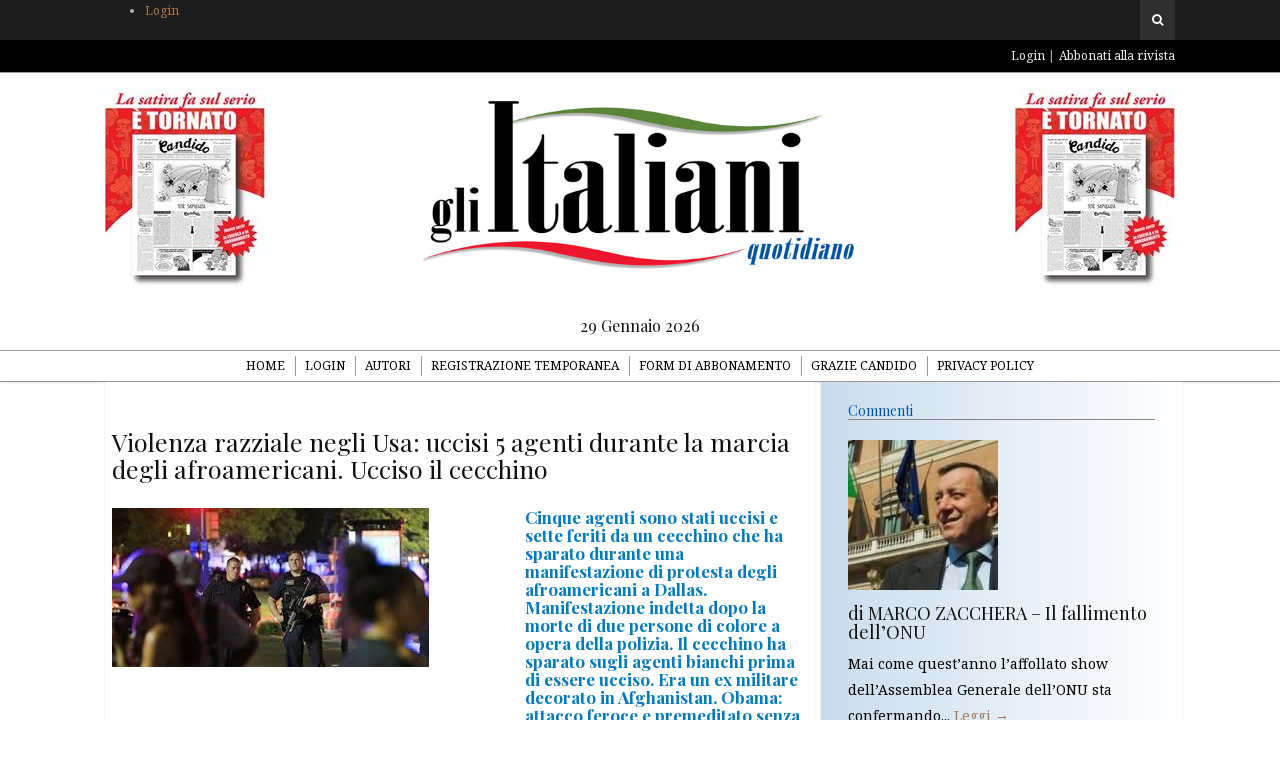

--- FILE ---
content_type: text/html; charset=UTF-8
request_url: https://italianioggi.com/autori/?a=Miki%20Guadix
body_size: 6531
content:

<!DOCTYPE html>
<html lang="it-IT" prefix="og: http://ogp.me/ns#">

<head>

<meta charset="UTF-8">
<meta name="viewport" content="width=device-width">
<meta http-equiv="X-UA-Compatible" content="IE=edge">

<link rel="profile" href="https://gmpg.org/xfn/11">
<link rel="pingback" href="https://italianioggi.com/xmlrpc.php">

<title>Autori - Gli italiani</title>

<!-- This site is optimized with the Yoast SEO plugin v3.5 - https://yoast.com/wordpress/plugins/seo/ -->
<link rel="canonical" href="https://italianioggi.com/autori/" />
<meta property="og:locale" content="it_IT" />
<meta property="og:type" content="article" />
<meta property="og:title" content="Autori - Gli italiani" />
<meta property="og:url" content="https://italianioggi.com/autori/" />
<meta property="og:site_name" content="Gli italiani" />
<meta name="twitter:card" content="summary" />
<meta name="twitter:title" content="Autori - Gli italiani" />
<!-- / Yoast SEO plugin. -->

<link rel='dns-prefetch' href='//fonts.googleapis.com' />
<link rel='dns-prefetch' href='//maxcdn.bootstrapcdn.com' />
<link rel='dns-prefetch' href='//s.w.org' />
<link rel="alternate" type="application/rss+xml" title="Gli italiani &raquo; Feed" href="https://italianioggi.com/feed/" />
<link rel="alternate" type="application/rss+xml" title="Gli italiani &raquo; Feed dei commenti" href="https://italianioggi.com/comments/feed/" />
<link rel="alternate" type="application/rss+xml" title="Gli italiani &raquo; Autori Feed dei commenti" href="https://italianioggi.com/autori/feed/" />
		<script type="text/javascript">
			window._wpemojiSettings = {"baseUrl":"https:\/\/s.w.org\/images\/core\/emoji\/11.2.0\/72x72\/","ext":".png","svgUrl":"https:\/\/s.w.org\/images\/core\/emoji\/11.2.0\/svg\/","svgExt":".svg","source":{"concatemoji":"https:\/\/italianioggi.com\/wp-includes\/js\/wp-emoji-release.min.js?ver=5.1.4"}};
			!function(a,b,c){function d(a,b){var c=String.fromCharCode;l.clearRect(0,0,k.width,k.height),l.fillText(c.apply(this,a),0,0);var d=k.toDataURL();l.clearRect(0,0,k.width,k.height),l.fillText(c.apply(this,b),0,0);var e=k.toDataURL();return d===e}function e(a){var b;if(!l||!l.fillText)return!1;switch(l.textBaseline="top",l.font="600 32px Arial",a){case"flag":return!(b=d([55356,56826,55356,56819],[55356,56826,8203,55356,56819]))&&(b=d([55356,57332,56128,56423,56128,56418,56128,56421,56128,56430,56128,56423,56128,56447],[55356,57332,8203,56128,56423,8203,56128,56418,8203,56128,56421,8203,56128,56430,8203,56128,56423,8203,56128,56447]),!b);case"emoji":return b=d([55358,56760,9792,65039],[55358,56760,8203,9792,65039]),!b}return!1}function f(a){var c=b.createElement("script");c.src=a,c.defer=c.type="text/javascript",b.getElementsByTagName("head")[0].appendChild(c)}var g,h,i,j,k=b.createElement("canvas"),l=k.getContext&&k.getContext("2d");for(j=Array("flag","emoji"),c.supports={everything:!0,everythingExceptFlag:!0},i=0;i<j.length;i++)c.supports[j[i]]=e(j[i]),c.supports.everything=c.supports.everything&&c.supports[j[i]],"flag"!==j[i]&&(c.supports.everythingExceptFlag=c.supports.everythingExceptFlag&&c.supports[j[i]]);c.supports.everythingExceptFlag=c.supports.everythingExceptFlag&&!c.supports.flag,c.DOMReady=!1,c.readyCallback=function(){c.DOMReady=!0},c.supports.everything||(h=function(){c.readyCallback()},b.addEventListener?(b.addEventListener("DOMContentLoaded",h,!1),a.addEventListener("load",h,!1)):(a.attachEvent("onload",h),b.attachEvent("onreadystatechange",function(){"complete"===b.readyState&&c.readyCallback()})),g=c.source||{},g.concatemoji?f(g.concatemoji):g.wpemoji&&g.twemoji&&(f(g.twemoji),f(g.wpemoji)))}(window,document,window._wpemojiSettings);
		</script>
		<style type="text/css">
img.wp-smiley,
img.emoji {
	display: inline !important;
	border: none !important;
	box-shadow: none !important;
	height: 1em !important;
	width: 1em !important;
	margin: 0 .07em !important;
	vertical-align: -0.1em !important;
	background: none !important;
	padding: 0 !important;
}
</style>
	<link rel='stylesheet' id='wp-block-library-css'  href='https://italianioggi.com/wp-includes/css/dist/block-library/style.min.css?ver=5.1.4' type='text/css' media='all' />
<link rel='stylesheet' id='contact-form-7-css'  href='https://italianioggi.com/wp-content/plugins/contact-form-7/includes/css/styles.css?ver=4.5' type='text/css' media='all' />
<link rel='stylesheet' id='ye_dynamic-css'  href='https://italianioggi.com/wp-content/plugins/youtube-embed/css/main.min.css?ver=5.1.4' type='text/css' media='all' />
<link rel='stylesheet' id='google-fonts-css'  href='//fonts.googleapis.com/css?family=Playfair+Display%3A700%2C700italic%2Citalic%2Cregular%7CNoto+Serif%3A700%2C700italic%2Citalic%2Cregular%7CInconsolata%3Aregular&#038;ver=1.2' type='text/css' media='screen' />
<link rel='stylesheet' id='fontawesome-css'  href='//maxcdn.bootstrapcdn.com/font-awesome/4.2.0/css/font-awesome.min.css?ver=4.2.0' type='text/css' media='screen' />
<link rel='stylesheet' id='bootstrap-css'  href='https://italianioggi.com/wp-content/themes/gliitaliani/assets/bootstrap/css/bootstrap.min.css?ver=3.3.1' type='text/css' media='screen' />
<link rel='stylesheet' id='shiroi-css'  href='https://italianioggi.com/wp-content/themes/gliitaliani/assets/css/shiroi.min.css?ver=1.2' type='text/css' media='screen' />
<link rel='stylesheet' id='fotorama-css'  href='https://italianioggi.com/wp-content/themes/gliitaliani/assets/plugins/fotorama/fotorama.css?ver=4.6.3' type='text/css' media='screen' />
<link rel='stylesheet' id='magnific-popup-css'  href='https://italianioggi.com/wp-content/themes/gliitaliani/assets/plugins/mfp/mfp.min.css?ver=1.0.0' type='text/css' media='screen' />
<link rel='stylesheet' id='upw_theme_standard-css'  href='https://italianioggi.com/wp-content/plugins/ultimate-posts-widget/css/upw-theme-standard.min.css?ver=5.1.4' type='text/css' media='all' />
<script type='text/javascript' src='https://italianioggi.com/wp-includes/js/jquery/jquery.js?ver=1.12.4'></script>
<script type='text/javascript' src='https://italianioggi.com/wp-includes/js/jquery/jquery-migrate.min.js?ver=1.4.1'></script>
<link rel='https://api.w.org/' href='https://italianioggi.com/wp-json/' />
<link rel="EditURI" type="application/rsd+xml" title="RSD" href="https://italianioggi.com/xmlrpc.php?rsd" />
<link rel="wlwmanifest" type="application/wlwmanifest+xml" href="https://italianioggi.com/wp-includes/wlwmanifest.xml" /> 
<meta name="generator" content="WordPress 5.1.4" />
<link rel='shortlink' href='https://italianioggi.com/?p=268' />
<link rel="alternate" type="application/json+oembed" href="https://italianioggi.com/wp-json/oembed/1.0/embed?url=https%3A%2F%2Fitalianioggi.com%2Fautori%2F" />
<link rel="alternate" type="text/xml+oembed" href="https://italianioggi.com/wp-json/oembed/1.0/embed?url=https%3A%2F%2Fitalianioggi.com%2Fautori%2F&#038;format=xml" />
<style type="text/css" id="simple-css-output">div.footer-bottom { display: none;}</style><link rel="icon" href="https://italianioggi.com/wp-content/uploads/2015/01/cropped-logo-32x32.png" sizes="32x32" />
<link rel="icon" href="https://italianioggi.com/wp-content/uploads/2015/01/cropped-logo-192x192.png" sizes="192x192" />
<link rel="apple-touch-icon-precomposed" href="https://italianioggi.com/wp-content/uploads/2015/01/cropped-logo-180x180.png" />
<meta name="msapplication-TileImage" content="https://italianioggi.com/wp-content/uploads/2015/01/cropped-logo-270x270.png" />

<link rel="stylesheet" href="https://italianioggi.com/wp-content/themes/gliitaliani/assets/css/custom.css" type="text/css">

<script>

	// DA MIRKO per disattivare momentaneamente i menù
	
	/*jQuery(document).ready(function(e) {
		jQuery('.primary-nav .menu a').click(function(e){ e.preventDefault(); });        
    });*/

</script>

<style>


</style>

</head>

<body class="page-template page-template-autori page-template-autori-php page page-id-268" itemscope="itemscope" itemtype="http://schema.org/WebPage">

	<header class="site-header" itemscope itemtype="http://schema.org/WPHeader">

		<div class="site-header-top">

			<div class="container">

				<div class="row">
					
                    <div class="site-header-top-left col-md-6 visible-md visible-lg">
                    	<ul>
                        	<li><a href="https://italianioggi.com/login/">Login</a></li>
                        </ul>
                    </div>
                    
					
					<div class="site-header-top-right col-md-6">

						<div class="site-header-search dropdown"><form method="get" role="form" class="search-form" action="https://italianioggi.com/">
	<input id="search-query" type="text" class="form-control" placeholder="To search type &amp; hit enter" name="s" value="">
</form><a href="#" title="Search" class="search-toggle" data-toggle="dropdown">
								<span class="fa fa-search"></span>
							</a>
						</div>

					</div>

				</div>

			</div>

		</div>
		
		<div class="affix-wrap">

			<div class="affix-container" data-affix="(max-width: 991px)">

				<div class="site-header-middle nav-extra">

					<div class="container">

						<div class="row">
                            <div class="col-md-4 pull-right">
                             
                             	<nav class="nav-login">
                                    <ul class="menu pull-right">
                                        <li><a href="https://italianioggi.com/login/">Login</a></li>
                                        <li><a class="" target="_blank" href="https://play.google.com/store/newsstand?hl=it">Abbonati alla rivista</a></li>
                                    </ul>
                                </nav>
                                                        </div>
                        </div>
                
                   	</div>
               	
                </div>


				<div class="site-header-middle">

					<div class="container">

						<div class="row">
							
							<div class="col-md-12">

								<div class="mobile-nav-toggle hidden-md hidden-lg">
									<a href="#" title="Menu">
										<span><span></span><span></span></span>
									</a>
								</div>

								<div class="brand">
                                    <!--Immagine header sx-->
                                  <img class="pull-right brand-banner" src="https://italianioggi.com/wp-content/themes/gliitaliani/assets/img/banner-top.jpg" alt=""/>
                                    
                                    <!--Logo-->
									<a href="https://italianioggi.com">
																				<img src="https://italianioggi.com/wp-content/uploads/2015/01/logo1.png" alt="Gli italiani">
																			</a>
                                    
                                    <!--Immagine header dx-->
                                    <img class="pull-left brand-banner" src="https://italianioggi.com/wp-content/themes/gliitaliani/assets/img/banner-top.jpg" alt=""/>
									
                                                                        
								</div>

								<div style="width: 100%; text-align: center;" >
									<h5>29 Gennaio 2026</h5>								</div>
								
							</div>

						</div>

					</div>

				</div>

				<div class="site-header-bottom">

					<div class="affix-wrap">

						<div class="affix-container" data-affix="(min-width: 992px)">

							<div class="container">

								<div class="row">

									<nav class="primary-nav">

										<div class="primary-nav-wrap">
		<ul class="menu">
			<li class="menu-item menu-item-home">
				<a href="https://italianioggi.com/">Home</a>
			</li>
			<li class="page_item page-item-85 page_item_has_children"><a href="https://italianioggi.com/login/">Login</a>
<ul class='children'>
	<li class="page_item page-item-130"><a href="https://italianioggi.com/login/login-scaduto/">Login scaduto</a></li>
	<li class="page_item page-item-120"><a href="https://italianioggi.com/login/registrazione/">Registrazione</a></li>
	<li class="page_item page-item-124"><a href="https://italianioggi.com/login/registrazione-temporanea/">Registrati per 24 ore</a></li>
	<li class="page_item page-item-127"><a href="https://italianioggi.com/login/registrazione-temporanea-completata/">Registrazione Completata</a></li>
	<li class="page_item page-item-359"><a href="https://italianioggi.com/login/errore-login/">Errore Login</a></li>
</ul>
</li>
<li class="page_item page-item-268 current_page_item"><a href="https://italianioggi.com/autori/" aria-current="page">Autori</a></li>
<li class="page_item page-item-357"><a href="https://italianioggi.com/registrazione-temporanea/">Registrazione Temporanea</a></li>
<li class="page_item page-item-363"><a href="https://italianioggi.com/form-di-abbonamento/">Form di abbonamento</a></li>
<li class="page_item page-item-17423"><a href="https://italianioggi.com/grazie-candido/">Grazie candido</a></li>
<li class="page_item page-item-17855"><a href="https://italianioggi.com/privacy-policy/">Privacy Policy</a></li>
		</ul>
	</div>
	
									</nav>

								</div>

							</div>

						</div>

					</div>

				</div>

			</div>

		</div>

	</header>
<div class="site-content" itemprop="mainContentOfPage" itemscope itemtype="http://schema.org/Blog">

	<div class="container">

		<div class="row">

			<div class="col-md-8"><div class="entries-wrap">
			<h1 class="entry-title">
				<span itemprop="name"></span>			</h1>

			<div class='col-md-12 entry-category'><article class="post-6876 post type-post status-publish format-standard has-post-thumbnail hentry category-esteri tag-stati-uniti" itemprop="blogPost" itemscope itemtype="http://schema.org/BlogPosting">

	<header class="entry-header post-header text-center">
	
    <div class="row"><div class="col-md-12">
    
	<h2 class="entry-title post-title" itemprop="headline name"><a href="https://italianioggi.com/violenza-razziale-negli-usa-uccisi-5-agenti-durante-la-marcia-degli-afroamericani/" itemprop="url">Violenza razziale negli Usa: uccisi 5 agenti durante la marcia degli afroamericani. Ucciso il cecchino</a></h2>	
    </div></div>

	
</header>	
    <div class="row">
    
        <div class="col-md-7"><section class="entry-media post-media">
	<figure class="post-media-image">
		<a href="https://italianioggi.com/wp-content/uploads/2016/07/dallas.jpg" class="mfp-trigger">
			<img width="317" height="159" src="https://italianioggi.com/wp-content/uploads/2016/07/dallas.jpg" class="attachment-shiroi_medium size-shiroi_medium wp-post-image" alt="" itemprop="image" srcset="https://italianioggi.com/wp-content/uploads/2016/07/dallas.jpg 317w, https://italianioggi.com/wp-content/uploads/2016/07/dallas-300x150.jpg 300w, https://italianioggi.com/wp-content/uploads/2016/07/dallas-96x48.jpg 96w" sizes="(max-width: 317px) 100vw, 317px" />			<span class="overlay"><i class="fa fa-expand"></i></span>
		</a>
			</figure>
</section>
</div>
    
        <div class="col-md-5"><section class="entry-content post-content" itemprop="articleBody">
    
            <h3 class='post-sommario'>Cinque agenti sono stati uccisi e sette feriti da un cecchino che ha sparato durante una manifestazione di protesta degli afroamericani a Dallas. Manifestazione indetta dopo la morte di due persone di colore a  opera della polizia. Il cecchino ha sparato sugli agenti bianchi prima di essere ucciso. Era un ex militare decorato in Afghanistan. Obama: attacco feroce e premeditato senza alcuna giustificazione</h3><h4 class='post-author'>di Miki Guadix</h4><p>Torna alta la tensione razziale negli Usa. La miccia anche questa volta prende il via dall&#8217;uccisione, immotivata, di due persone di colore da parte di agenti di polizia. Le immagini sembrano lasciare pochi dubbi che si sia trattato di vere esecuzioni. Di violenza gratuita. Come già accaduto in passato è quindi scattata la reazione della popolazione di colore. Ma stavolta c&#8217;è stato chi ha voluto spingere la tensione oltre i livelli di guardia.  A Dallas è partita una manifestazione di protesta, ma improvvisamente un cecchino, all&#8217;inizio si pensava fossero almeno quattro, ha fatto fuoco sui poliziotti, uccidendone 5 e ferendone&hellip;</p>
<div class="mc-more-link-wrap"><a href="https://italianioggi.com/violenza-razziale-negli-usa-uccisi-5-agenti-durante-la-marcia-degli-afroamericani/" class="more-link">Leggi tutto</a></div>    
        </section></div>
		
	</div>        
        
</article></div></div></div><aside class="sidebar col-md-4" role="complementary" itemscope itemtype="http://schema.org/WPSideBar">
	<div class="widget"><h4 class="widget-title"><span>Commenti</span></h4>

<div class="upw-posts hfeed">

  
      
        
        <article class="post-24493 post type-post status-publish format-standard has-post-thumbnail hentry category-commenti">

          <header>

                          <div class="entry-image">
                <a href="https://italianioggi.com/marco-zacchera-fallimento-dellonu/" rel="bookmark">
                  <img width="150" height="150" src="https://italianioggi.com/wp-content/uploads/2019/01/zacchera1-150x150.jpg" class="attachment-thumbnail size-thumbnail wp-post-image" alt="" />                </a>
              </div>
            
                          <h4 class="entry-title">
                <a href="https://italianioggi.com/marco-zacchera-fallimento-dellonu/" rel="bookmark">
                  di MARCO ZACCHERA &#8211; Il fallimento dell&#8217;ONU                </a>
              </h4>
            
            
          </header>

                      <div class="entry-summary">
              <p>
                Mai come quest’anno l’affollato show dell’Assemblea Generale dell’ONU sta confermando...                                  <a href="https://italianioggi.com/marco-zacchera-fallimento-dellonu/" class="more-link">Leggi →</a>
                              </p>
            </div>
          
          <footer>

            
            
            
          </footer>

        </article>

      
        
        <article class="post-24463 post type-post status-publish format-standard has-post-thumbnail hentry category-commenti">

          <header>

                          <div class="entry-image">
                <a href="https://italianioggi.com/giuseppe-sanzotta-veleni-dagosto/" rel="bookmark">
                  <img width="150" height="150" src="https://italianioggi.com/wp-content/uploads/2015/03/GIUSEPPE-SANZOTTA-foto-150x150.jpg" class="attachment-thumbnail size-thumbnail wp-post-image" alt="" srcset="https://italianioggi.com/wp-content/uploads/2015/03/GIUSEPPE-SANZOTTA-foto-150x150.jpg 150w, https://italianioggi.com/wp-content/uploads/2015/03/GIUSEPPE-SANZOTTA-foto-640x640.jpg 640w" sizes="(max-width: 150px) 100vw, 150px" />                </a>
              </div>
            
                          <h4 class="entry-title">
                <a href="https://italianioggi.com/giuseppe-sanzotta-veleni-dagosto/" rel="bookmark">
                  di GIUSEPPE SANZOTTA &#8211; Veleni d&#8217;agosto                </a>
              </h4>
            
            
          </header>

                      <div class="entry-summary">
              <p>
                Non sappiamo cosa ci sia di vero nella denuncia di...                                  <a href="https://italianioggi.com/giuseppe-sanzotta-veleni-dagosto/" class="more-link">Leggi →</a>
                              </p>
            </div>
          
          <footer>

            
            
            
          </footer>

        </article>

      
        
        <article class="post-24449 post type-post status-publish format-standard has-post-thumbnail hentry category-commenti">

          <header>

                          <div class="entry-image">
                <a href="https://italianioggi.com/mario-bozzi-sentieri-la-sinistra-italiana-studiato-goebbels/" rel="bookmark">
                  <img width="150" height="150" src="https://italianioggi.com/wp-content/uploads/2015/04/Mario-Bozzi-Sentieri-150x150.jpg" class="attachment-thumbnail size-thumbnail wp-post-image" alt="" srcset="https://italianioggi.com/wp-content/uploads/2015/04/Mario-Bozzi-Sentieri-150x150.jpg 150w, https://italianioggi.com/wp-content/uploads/2015/04/Mario-Bozzi-Sentieri-64x64.jpg 64w, https://italianioggi.com/wp-content/uploads/2015/04/Mario-Bozzi-Sentieri.jpg 225w" sizes="(max-width: 150px) 100vw, 150px" />                </a>
              </div>
            
                          <h4 class="entry-title">
                <a href="https://italianioggi.com/mario-bozzi-sentieri-la-sinistra-italiana-studiato-goebbels/" rel="bookmark">
                  di MARIO BOZZI SENTIERI &#8211; La sinistra italiana ha studiato Goebbels?                </a>
              </h4>
            
            
          </header>

                      <div class="entry-summary">
              <p>
                E’ nota l’affermazione attribuita erroneamente a   Joseph Goebbels, il Ministro della...                                  <a href="https://italianioggi.com/mario-bozzi-sentieri-la-sinistra-italiana-studiato-goebbels/" class="more-link">Leggi →</a>
                              </p>
            </div>
          
          <footer>

            
            
            
          </footer>

        </article>

      
        
        <article class="post-24446 post type-post status-publish format-standard has-post-thumbnail hentry category-commenti">

          <header>

                          <div class="entry-image">
                <a href="https://italianioggi.com/marco-zacchera-mattarella-polemiche-inutili-giovani-leuropa/" rel="bookmark">
                  <img width="150" height="150" src="https://italianioggi.com/wp-content/uploads/2019/01/zacchera1-150x150.jpg" class="attachment-thumbnail size-thumbnail wp-post-image" alt="" />                </a>
              </div>
            
                          <h4 class="entry-title">
                <a href="https://italianioggi.com/marco-zacchera-mattarella-polemiche-inutili-giovani-leuropa/" rel="bookmark">
                  di MARCO ZACCHERA &#8211; Mattarella, polemiche inutili- I giovani e l&#8217;Europa                </a>
              </h4>
            
            
          </header>

                      <div class="entry-summary">
              <p>
                Vabbè che siamo alla fine della campagna elettorale e tutto...                                  <a href="https://italianioggi.com/marco-zacchera-mattarella-polemiche-inutili-giovani-leuropa/" class="more-link">Leggi →</a>
                              </p>
            </div>
          
          <footer>

            
            
            
          </footer>

        </article>

      
        
        <article class="post-24426 post type-post status-publish format-standard has-post-thumbnail hentry category-commenti">

          <header>

                          <div class="entry-image">
                <a href="https://italianioggi.com/marco-zacchera-la-segre-la-repubblica-presidenziale/" rel="bookmark">
                  <img width="150" height="150" src="https://italianioggi.com/wp-content/uploads/2019/01/zacchera1-1-150x150.jpg" class="attachment-thumbnail size-thumbnail wp-post-image" alt="" />                </a>
              </div>
            
                          <h4 class="entry-title">
                <a href="https://italianioggi.com/marco-zacchera-la-segre-la-repubblica-presidenziale/" rel="bookmark">
                  di MARCO ZACCHERA &#8211;  La Segre e la Repubblica presidenziale                </a>
              </h4>
            
            
          </header>

                      <div class="entry-summary">
              <p>
                Sono sostenitore da sempre di una “vera” Repubblica Presidenziale e...                                  <a href="https://italianioggi.com/marco-zacchera-la-segre-la-repubblica-presidenziale/" class="more-link">Leggi →</a>
                              </p>
            </div>
          
          <footer>

            
            
            
          </footer>

        </article>

      
  
</div>

</div></aside>
		</div>

	</div>

</div>

		
	<footer class="site-footer" itemscope itemtype="http://schema.org/WPFooter">

		<div class="footer-widgets">

	<div class="container">

		<div class="row">

			<div class="col-md-3">
			</div><div class="col-md-3">
			</div><div class="col-md-3">
			</div><div class="col-md-3">
			</div>
		</div>

	</div>

</div>
		<div class="footer-bottom">

			<div class="container">

				<div class="row">

					<div class="col-md-12">
						                        <div class="pull-left">Direttore Giuseppe Sanzotta, Condirettore Egidio Bandini, Direttore Responsabile Luciano Lucarini</div>
                        <div class="pull-right">Powered  © 2015</div>
					</div>

				</div>

			</div>

		</div>

	</footer>

	<a href="#" class="back-to-top">
		<i class="fa fa-angle-up"></i>
	</a>
	
<script type='text/javascript' src='https://italianioggi.com/wp-content/plugins/contact-form-7/includes/js/jquery.form.min.js?ver=3.51.0-2014.06.20'></script>
<script type='text/javascript'>
/* <![CDATA[ */
var _wpcf7 = {"loaderUrl":"https:\/\/italianioggi.com\/wp-content\/plugins\/contact-form-7\/images\/ajax-loader.gif","recaptcha":{"messages":{"empty":"Per favore dimostra che non sei un robot."}},"sending":"Invio..."};
/* ]]> */
</script>
<script type='text/javascript' src='https://italianioggi.com/wp-content/plugins/contact-form-7/includes/js/scripts.js?ver=4.5'></script>
<script type='text/javascript' src='https://italianioggi.com/wp-content/themes/gliitaliani/assets/js/shiroi.wpcf7.min.js?ver=1.2'></script>
<script type='text/javascript'>
/* <![CDATA[ */
var _shiroi = {"ajaxUrl":"https:\/\/italianioggi.com\/wp-admin\/admin-ajax.php","homeUrl":"https:\/\/italianioggi.com\/","isMobile":""};
/* ]]> */
</script>
<script type='text/javascript' src='https://italianioggi.com/wp-content/themes/gliitaliani/assets/js/shiroi.min.js?ver=1.2'></script>
<script type='text/javascript' src='https://italianioggi.com/wp-content/themes/gliitaliani/assets/plugins/fotorama/fotorama.min.js?ver=4.6.3'></script>
<script type='text/javascript' src='https://italianioggi.com/wp-content/themes/gliitaliani/assets/plugins/mfp/jquery.mfp-1.0.0.min.js?ver=1.0.0'></script>
<script type='text/javascript' src='https://italianioggi.com/wp-includes/js/comment-reply.min.js?ver=5.1.4'></script>
<script type='text/javascript' src='https://italianioggi.com/wp-includes/js/wp-embed.min.js?ver=5.1.4'></script>

<script defer src="https://static.cloudflareinsights.com/beacon.min.js/vcd15cbe7772f49c399c6a5babf22c1241717689176015" integrity="sha512-ZpsOmlRQV6y907TI0dKBHq9Md29nnaEIPlkf84rnaERnq6zvWvPUqr2ft8M1aS28oN72PdrCzSjY4U6VaAw1EQ==" data-cf-beacon='{"version":"2024.11.0","token":"9f9ebf74e1ae4b84bcd880b1c17b3d72","r":1,"server_timing":{"name":{"cfCacheStatus":true,"cfEdge":true,"cfExtPri":true,"cfL4":true,"cfOrigin":true,"cfSpeedBrain":true},"location_startswith":null}}' crossorigin="anonymous"></script>
</body>

</html>